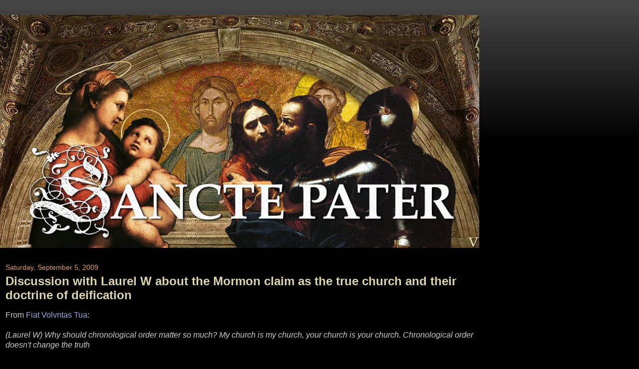

--- FILE ---
content_type: text/html; charset=UTF-8
request_url: http://www.sanctepater.com/2009/09/discussion-with-laurel-w-about-mormon.html?m=1
body_size: 16939
content:
<!DOCTYPE html>
<html class='v2' dir='ltr' lang='en-US'>
<head>
<link href='https://www.blogger.com/static/v1/widgets/3772415480-widget_css_mobile_2_bundle.css' rel='stylesheet' type='text/css'/>
<meta content='width=device-width,initial-scale=1.0,minimum-scale=1.0,maximum-scale=1.0' name='viewport'/>
<meta content='text/html; charset=UTF-8' http-equiv='Content-Type'/>
<meta content='blogger' name='generator'/>
<link href='http://www.sanctepater.com/favicon.ico' rel='icon' type='image/x-icon'/>
<link href='http://www.sanctepater.com/2009/09/discussion-with-laurel-w-about-mormon.html' rel='canonical'/>
<link rel="alternate" type="application/atom+xml" title="SANCTE PATER - Atom" href="http://www.sanctepater.com/feeds/posts/default" />
<link rel="alternate" type="application/rss+xml" title="SANCTE PATER - RSS" href="http://www.sanctepater.com/feeds/posts/default?alt=rss" />
<link rel="service.post" type="application/atom+xml" title="SANCTE PATER - Atom" href="https://www.blogger.com/feeds/3147998851717628040/posts/default" />

<link rel="alternate" type="application/atom+xml" title="SANCTE PATER - Atom" href="http://www.sanctepater.com/feeds/1075626375782999332/comments/default" />
<!--Can't find substitution for tag [blog.ieCssRetrofitLinks]-->
<meta content='http://www.sanctepater.com/2009/09/discussion-with-laurel-w-about-mormon.html' property='og:url'/>
<meta content='Discussion with Laurel W about the Mormon claim as the true church and their doctrine of deification' property='og:title'/>
<meta content='From Fiat Volvntas Tua : (Laurel W) Why should chronological order matter so much? My church is my church, your church is your church. Chron...' property='og:description'/>
<title>SANCTE PATER: Discussion with Laurel W about the Mormon claim as the true church and their doctrine of deification</title>
<style id='page-skin-1' type='text/css'><!--
/*
-----------------------------------------------
Blogger Template Style
Name:     Awesome Inc.
Designer: Tina Chen
URL:      tinachen.org
----------------------------------------------- */
/* Content
----------------------------------------------- */
body {
font: normal normal 13px Arial, Tahoma, Helvetica, FreeSans, sans-serif;
color: #cccccc;
background: #000000 none no-repeat scroll center center;
}
html body .content-outer {
min-width: 0;
max-width: 100%;
width: 100%;
}
a:link {
text-decoration: none;
color: #99aadd;
}
a:visited {
text-decoration: none;
color: #9bb494;
}
a:hover {
text-decoration: underline;
color: #dcd5ad;
}
.body-fauxcolumn-outer .cap-top {
position: absolute;
z-index: 1;
height: 276px;
width: 100%;
background: transparent url(https://resources.blogblog.com/blogblog/data/1kt/awesomeinc/body_gradient_dark.png) repeat-x scroll top left;
_background-image: none;
}
/* Columns
----------------------------------------------- */
.content-inner {
padding: 0;
}
.header-inner .section {
margin: 0 16px;
}
.tabs-inner .section {
margin: 0 16px;
}
.main-inner {
padding-top: 30px;
}
.main-inner .column-center-inner,
.main-inner .column-left-inner,
.main-inner .column-right-inner {
padding: 0 5px;
}
*+html body .main-inner .column-center-inner {
margin-top: -30px;
}
#layout .main-inner .column-center-inner {
margin-top: 0;
}
/* Header
----------------------------------------------- */
.header-outer {
margin: 0 0 0 0;
background: transparent none repeat scroll 0 0;
}
.Header h1 {
font: normal bold 40px Arial, Tahoma, Helvetica, FreeSans, sans-serif;
color: #cccccc;
text-shadow: 0 0 -1px #000000;
}
.Header h1 a {
color: #cccccc;
}
.Header .description {
font: normal normal 14px Arial, Tahoma, Helvetica, FreeSans, sans-serif;
color: #777777;
}
.header-inner .Header .titlewrapper,
.header-inner .Header .descriptionwrapper {
padding-left: 0;
padding-right: 0;
margin-bottom: 0;
}
.header-inner .Header .titlewrapper {
padding-top: 22px;
}
/* Tabs
----------------------------------------------- */
.tabs-outer {
overflow: hidden;
position: relative;
background: #000000 none repeat scroll 0 0;
}
#layout .tabs-outer {
overflow: visible;
}
.tabs-cap-top, .tabs-cap-bottom {
position: absolute;
width: 100%;
border-top: 1px solid #000000;
}
.tabs-cap-bottom {
bottom: 0;
}
.tabs-inner .widget li a {
display: inline-block;
margin: 0;
padding: .6em 1.5em;
font: normal bold 14px Arial, Tahoma, Helvetica, FreeSans, sans-serif;
color: #e89f5e;
border-top: 1px solid #000000;
border-bottom: 1px solid #000000;
border-left: 1px solid #000000;
height: 16px;
line-height: 16px;
}
.tabs-inner .widget li:last-child a {
border-right: 1px solid #000000;
}
.tabs-inner .widget li.selected a, .tabs-inner .widget li a:hover {
background: #7d674a none repeat-x scroll 0 -100px;
color: #ffffff;
}
/* Headings
----------------------------------------------- */
h2 {
font: normal bold 14px Arial, Tahoma, Helvetica, FreeSans, sans-serif;
color: #e89f5e;
}
/* Widgets
----------------------------------------------- */
.main-inner .section {
margin: 0 27px;
padding: 0;
}
.main-inner .column-left-outer,
.main-inner .column-right-outer {
margin-top: 0;
}
#layout .main-inner .column-left-outer,
#layout .main-inner .column-right-outer {
margin-top: 0;
}
.main-inner .column-left-inner,
.main-inner .column-right-inner {
background: transparent none repeat 0 0;
-moz-box-shadow: 0 0 0 rgba(0, 0, 0, .2);
-webkit-box-shadow: 0 0 0 rgba(0, 0, 0, .2);
-goog-ms-box-shadow: 0 0 0 rgba(0, 0, 0, .2);
box-shadow: 0 0 0 rgba(0, 0, 0, .2);
-moz-border-radius: 0;
-webkit-border-radius: 0;
-goog-ms-border-radius: 0;
border-radius: 0;
}
#layout .main-inner .column-left-inner,
#layout .main-inner .column-right-inner {
margin-top: 0;
}
.sidebar .widget {
font: normal normal 14px Arial, Tahoma, Helvetica, FreeSans, sans-serif;
color: #999999;
}
.sidebar .widget a:link {
color: #99aadd;
}
.sidebar .widget a:visited {
color: #9bb494;
}
.sidebar .widget a:hover {
color: #dcd5ad;
}
.sidebar .widget h2 {
text-shadow: 0 0 -1px #000000;
}
.main-inner .widget {
background-color: #000000;
border: 1px solid #000000;
padding: 0 15px 15px;
margin: 20px -16px;
-moz-box-shadow: 0 0 0 rgba(0, 0, 0, .2);
-webkit-box-shadow: 0 0 0 rgba(0, 0, 0, .2);
-goog-ms-box-shadow: 0 0 0 rgba(0, 0, 0, .2);
box-shadow: 0 0 0 rgba(0, 0, 0, .2);
-moz-border-radius: 0;
-webkit-border-radius: 0;
-goog-ms-border-radius: 0;
border-radius: 0;
}
.main-inner .widget h2 {
margin: 0 -15px;
padding: .6em 15px .5em;
border-bottom: 1px solid #000000;
}
.footer-inner .widget h2 {
padding: 0 0 .4em;
border-bottom: 1px solid #000000;
}
.main-inner .widget h2 + div, .footer-inner .widget h2 + div {
border-top: 1px solid #000000;
padding-top: 8px;
}
.main-inner .widget .widget-content {
margin: 0 -15px;
padding: 7px 15px 0;
}
.main-inner .widget ul, .main-inner .widget #ArchiveList ul.flat {
margin: -8px -15px 0;
padding: 0;
list-style: none;
}
.main-inner .widget #ArchiveList {
margin: -8px 0 0;
}
.main-inner .widget ul li, .main-inner .widget #ArchiveList ul.flat li {
padding: .5em 15px;
text-indent: 0;
color: #666666;
border-top: 1px solid #000000;
border-bottom: 1px solid #000000;
}
.main-inner .widget #ArchiveList ul li {
padding-top: .25em;
padding-bottom: .25em;
}
.main-inner .widget ul li:first-child, .main-inner .widget #ArchiveList ul.flat li:first-child {
border-top: none;
}
.main-inner .widget ul li:last-child, .main-inner .widget #ArchiveList ul.flat li:last-child {
border-bottom: none;
}
.post-body {
position: relative;
}
.main-inner .widget .post-body ul {
padding: 0 2.5em;
margin: .5em 0;
list-style: disc;
}
.main-inner .widget .post-body ul li {
padding: 0.25em 0;
margin-bottom: .25em;
color: #cccccc;
border: none;
}
.footer-inner .widget ul {
padding: 0;
list-style: none;
}
.widget .zippy {
color: #666666;
}
/* Posts
----------------------------------------------- */
body .main-inner .Blog {
padding: 0;
margin-bottom: 1em;
background-color: transparent;
border: none;
-moz-box-shadow: 0 0 0 rgba(0, 0, 0, 0);
-webkit-box-shadow: 0 0 0 rgba(0, 0, 0, 0);
-goog-ms-box-shadow: 0 0 0 rgba(0, 0, 0, 0);
box-shadow: 0 0 0 rgba(0, 0, 0, 0);
}
.main-inner .section:last-child .Blog:last-child {
padding: 0;
margin-bottom: 1em;
}
.main-inner .widget h2.date-header {
margin: 0 -15px 1px;
padding: 0 0 0 0;
font: normal normal 14px Arial, Tahoma, Helvetica, FreeSans, sans-serif;
color: #e89f5e;
background: transparent none no-repeat scroll top left;
border-top: 0 solid #222222;
border-bottom: 1px solid #000000;
-moz-border-radius-topleft: 0;
-moz-border-radius-topright: 0;
-webkit-border-top-left-radius: 0;
-webkit-border-top-right-radius: 0;
border-top-left-radius: 0;
border-top-right-radius: 0;
position: static;
bottom: 100%;
right: 15px;
text-shadow: 0 0 -1px #000000;
}
.main-inner .widget h2.date-header span {
font: normal normal 14px Arial, Tahoma, Helvetica, FreeSans, sans-serif;
display: block;
padding: .5em 15px;
border-left: 0 solid #222222;
border-right: 0 solid #222222;
}
.date-outer {
position: relative;
margin: 30px 0 20px;
padding: 0 15px;
background-color: #000000;
border: 1px solid #000000;
-moz-box-shadow: 0 0 0 rgba(0, 0, 0, .2);
-webkit-box-shadow: 0 0 0 rgba(0, 0, 0, .2);
-goog-ms-box-shadow: 0 0 0 rgba(0, 0, 0, .2);
box-shadow: 0 0 0 rgba(0, 0, 0, .2);
-moz-border-radius: 0;
-webkit-border-radius: 0;
-goog-ms-border-radius: 0;
border-radius: 0;
}
.date-outer:first-child {
margin-top: 0;
}
.date-outer:last-child {
margin-bottom: 20px;
-moz-border-radius-bottomleft: 0;
-moz-border-radius-bottomright: 0;
-webkit-border-bottom-left-radius: 0;
-webkit-border-bottom-right-radius: 0;
-goog-ms-border-bottom-left-radius: 0;
-goog-ms-border-bottom-right-radius: 0;
border-bottom-left-radius: 0;
border-bottom-right-radius: 0;
}
.date-posts {
margin: 0 -15px;
padding: 0 15px;
clear: both;
}
.post-outer, .inline-ad {
border-top: 1px solid #000000;
margin: 0 -15px;
padding: 15px 15px;
}
.post-outer {
padding-bottom: 10px;
}
.post-outer:first-child {
padding-top: 0;
border-top: none;
}
.post-outer:last-child, .inline-ad:last-child {
border-bottom: none;
}
.post-body {
position: relative;
}
.post-body img {
padding: 8px;
background: #000000;
border: 1px solid #303030;
-moz-box-shadow: 0 0 0 rgba(0, 0, 0, .2);
-webkit-box-shadow: 0 0 0 rgba(0, 0, 0, .2);
box-shadow: 0 0 0 rgba(0, 0, 0, .2);
-moz-border-radius: 0;
-webkit-border-radius: 0;
border-radius: 0;
}
h3.post-title, h4 {
font: normal bold 22px Arial, Tahoma, Helvetica, FreeSans, sans-serif;
color: #dcd5ad;
}
h3.post-title a {
font: normal bold 22px Arial, Tahoma, Helvetica, FreeSans, sans-serif;
color: #dcd5ad;
}
h3.post-title a:hover {
color: #dcd5ad;
text-decoration: underline;
}
.post-header {
margin: 0 0 1em;
}
.post-body {
line-height: 1.4;
}
.post-outer h2 {
color: #cccccc;
}
.post-footer {
margin: 1.5em 0 0;
}
#blog-pager {
padding: 15px;
font-size: 120%;
background-color: #000000;
border: 1px solid #000000;
-moz-box-shadow: 0 0 0 rgba(0, 0, 0, .2);
-webkit-box-shadow: 0 0 0 rgba(0, 0, 0, .2);
-goog-ms-box-shadow: 0 0 0 rgba(0, 0, 0, .2);
box-shadow: 0 0 0 rgba(0, 0, 0, .2);
-moz-border-radius: 0;
-webkit-border-radius: 0;
-goog-ms-border-radius: 0;
border-radius: 0;
-moz-border-radius-topleft: 0;
-moz-border-radius-topright: 0;
-webkit-border-top-left-radius: 0;
-webkit-border-top-right-radius: 0;
-goog-ms-border-top-left-radius: 0;
-goog-ms-border-top-right-radius: 0;
border-top-left-radius: 0;
border-top-right-radius-topright: 0;
margin-top: 1em;
}
.blog-feeds, .post-feeds {
margin: 1em 0;
text-align: center;
color: #cccccc;
}
.blog-feeds a, .post-feeds a {
color: #99aadd;
}
.blog-feeds a:visited, .post-feeds a:visited {
color: #9bb494;
}
.blog-feeds a:hover, .post-feeds a:hover {
color: #dcd5ad;
}
.post-outer .comments {
margin-top: 2em;
}
/* Comments
----------------------------------------------- */
.comments .comments-content .icon.blog-author {
background-repeat: no-repeat;
background-image: url([data-uri]);
}
.comments .comments-content .loadmore a {
border-top: 1px solid #000000;
border-bottom: 1px solid #000000;
}
.comments .continue {
border-top: 2px solid #000000;
}
/* Footer
----------------------------------------------- */
.footer-outer {
margin: -0 0 -1px;
padding: 0 0 0;
color: #cccccc;
overflow: hidden;
}
.footer-fauxborder-left {
border-top: 1px solid #000000;
background: #141414 none repeat scroll 0 0;
-moz-box-shadow: 0 0 0 rgba(0, 0, 0, .2);
-webkit-box-shadow: 0 0 0 rgba(0, 0, 0, .2);
-goog-ms-box-shadow: 0 0 0 rgba(0, 0, 0, .2);
box-shadow: 0 0 0 rgba(0, 0, 0, .2);
margin: 0 -0;
}
/* Mobile
----------------------------------------------- */
body.mobile {
background-size: auto;
}
.mobile .body-fauxcolumn-outer {
background: transparent none repeat scroll top left;
}
*+html body.mobile .main-inner .column-center-inner {
margin-top: 0;
}
.mobile .main-inner .widget {
padding: 0 0 15px;
}
.mobile .main-inner .widget h2 + div,
.mobile .footer-inner .widget h2 + div {
border-top: none;
padding-top: 0;
}
.mobile .footer-inner .widget h2 {
padding: 0.5em 0;
border-bottom: none;
}
.mobile .main-inner .widget .widget-content {
margin: 0;
padding: 7px 0 0;
}
.mobile .main-inner .widget ul,
.mobile .main-inner .widget #ArchiveList ul.flat {
margin: 0 -15px 0;
}
.mobile .main-inner .widget h2.date-header {
right: 0;
}
.mobile .date-header span {
padding: 0.4em 0;
}
.mobile .date-outer:first-child {
margin-bottom: 0;
border: 1px solid #000000;
-moz-border-radius-topleft: 0;
-moz-border-radius-topright: 0;
-webkit-border-top-left-radius: 0;
-webkit-border-top-right-radius: 0;
-goog-ms-border-top-left-radius: 0;
-goog-ms-border-top-right-radius: 0;
border-top-left-radius: 0;
border-top-right-radius: 0;
}
.mobile .date-outer {
border-color: #000000;
border-width: 0 1px 1px;
}
.mobile .date-outer:last-child {
margin-bottom: 0;
}
.mobile .main-inner {
padding: 0;
}
.mobile .header-inner .section {
margin: 0;
}
.mobile .post-outer, .mobile .inline-ad {
padding: 5px 0;
}
.mobile .tabs-inner .section {
margin: 0 10px;
}
.mobile .main-inner .widget h2 {
margin: 0;
padding: 0;
}
.mobile .main-inner .widget h2.date-header span {
padding: 0;
}
.mobile .main-inner .widget .widget-content {
margin: 0;
padding: 7px 0 0;
}
.mobile #blog-pager {
border: 1px solid transparent;
background: #141414 none repeat scroll 0 0;
}
.mobile .main-inner .column-left-inner,
.mobile .main-inner .column-right-inner {
background: transparent none repeat 0 0;
-moz-box-shadow: none;
-webkit-box-shadow: none;
-goog-ms-box-shadow: none;
box-shadow: none;
}
.mobile .date-posts {
margin: 0;
padding: 0;
}
.mobile .footer-fauxborder-left {
margin: 0;
border-top: inherit;
}
.mobile .main-inner .section:last-child .Blog:last-child {
margin-bottom: 0;
}
.mobile-index-contents {
color: #cccccc;
}
.mobile .mobile-link-button {
background: #99aadd none repeat scroll 0 0;
}
.mobile-link-button a:link, .mobile-link-button a:visited {
color: #ffffff;
}
.mobile .tabs-inner .PageList .widget-content {
background: transparent;
border-top: 1px solid;
border-color: #000000;
color: #e89f5e;
}
.mobile .tabs-inner .PageList .widget-content .pagelist-arrow {
border-left: 1px solid #000000;
}

--></style>
<style id='template-skin-1' type='text/css'><!--
body {
min-width: 960px;
}
.content-outer, .content-fauxcolumn-outer, .region-inner {
min-width: 960px;
max-width: 960px;
_width: 960px;
}
.main-inner .columns {
padding-left: 0;
padding-right: 0;
}
.main-inner .fauxcolumn-center-outer {
left: 0;
right: 0;
/* IE6 does not respect left and right together */
_width: expression(this.parentNode.offsetWidth -
parseInt("0") -
parseInt("0") + 'px');
}
.main-inner .fauxcolumn-left-outer {
width: 0;
}
.main-inner .fauxcolumn-right-outer {
width: 0;
}
.main-inner .column-left-outer {
width: 0;
right: 100%;
margin-left: -0;
}
.main-inner .column-right-outer {
width: 0;
margin-right: -0;
}
#layout {
min-width: 0;
}
#layout .content-outer {
min-width: 0;
width: 800px;
}
#layout .region-inner {
min-width: 0;
width: auto;
}
body#layout div.add_widget {
padding: 8px;
}
body#layout div.add_widget a {
margin-left: 32px;
}
--></style>
<link href='https://www.blogger.com/dyn-css/authorization.css?targetBlogID=3147998851717628040&amp;zx=cc75ac1e-2635-4b2f-8687-1a67adf5a41b' media='none' onload='if(media!=&#39;all&#39;)media=&#39;all&#39;' rel='stylesheet'/><noscript><link href='https://www.blogger.com/dyn-css/authorization.css?targetBlogID=3147998851717628040&amp;zx=cc75ac1e-2635-4b2f-8687-1a67adf5a41b' rel='stylesheet'/></noscript>
<meta name='google-adsense-platform-account' content='ca-host-pub-1556223355139109'/>
<meta name='google-adsense-platform-domain' content='blogspot.com'/>

</head>
<body class='loading mobile variant-dark'>
<div class='navbar section' id='navbar' name='Navbar'><div class='widget Navbar' data-version='1' id='Navbar1'><script type="text/javascript">
    function setAttributeOnload(object, attribute, val) {
      if(window.addEventListener) {
        window.addEventListener('load',
          function(){ object[attribute] = val; }, false);
      } else {
        window.attachEvent('onload', function(){ object[attribute] = val; });
      }
    }
  </script>
<script type="text/javascript">
(function() {
var script = document.createElement('script');
script.type = 'text/javascript';
script.src = '//pagead2.googlesyndication.com/pagead/js/google_top_exp.js';
var head = document.getElementsByTagName('head')[0];
if (head) {
head.appendChild(script);
}})();
</script>
</div></div>
<div class='body-fauxcolumns'>
<div class='fauxcolumn-outer body-fauxcolumn-outer'>
<div class='cap-top'>
<div class='cap-left'></div>
<div class='cap-right'></div>
</div>
<div class='fauxborder-left'>
<div class='fauxborder-right'></div>
<div class='fauxcolumn-inner'>
</div>
</div>
<div class='cap-bottom'>
<div class='cap-left'></div>
<div class='cap-right'></div>
</div>
</div>
</div>
<div class='content'>
<div class='content-fauxcolumns'>
<div class='fauxcolumn-outer content-fauxcolumn-outer'>
<div class='cap-top'>
<div class='cap-left'></div>
<div class='cap-right'></div>
</div>
<div class='fauxborder-left'>
<div class='fauxborder-right'></div>
<div class='fauxcolumn-inner'>
</div>
</div>
<div class='cap-bottom'>
<div class='cap-left'></div>
<div class='cap-right'></div>
</div>
</div>
</div>
<div class='content-outer'>
<div class='content-cap-top cap-top'>
<div class='cap-left'></div>
<div class='cap-right'></div>
</div>
<div class='fauxborder-left content-fauxborder-left'>
<div class='fauxborder-right content-fauxborder-right'></div>
<div class='content-inner'>
<header>
<div class='header-outer'>
<div class='header-cap-top cap-top'>
<div class='cap-left'></div>
<div class='cap-right'></div>
</div>
<div class='fauxborder-left header-fauxborder-left'>
<div class='fauxborder-right header-fauxborder-right'></div>
<div class='region-inner header-inner'>
<div class='header section' id='header' name='Header'><div class='widget Header' data-version='1' id='Header1'>
<div id='header-inner'>
<a href='http://www.sanctepater.com/?m=1' style='display: block'>
<img alt='SANCTE PATER' height='auto; ' id='Header1_headerimg' src='https://blogger.googleusercontent.com/img/b/R29vZ2xl/AVvXsEiTatYot7gEXH4ayyOpvgikQz9neP-XqeN1XGWUORukL637u7ctfXW-DGWe1KcmndXWTy4zhibhjl2Q0Yh_RA9gvrfhjUJiIOrChpM7Ql9St26vrdx_1DK4CXpJUQG6GZ-05DUSZQdBkZc/s1600-r/sanctepaterheader.jpg' style='display: block' width='100%; '/>
</a>
</div>
</div></div>
</div>
</div>
<div class='header-cap-bottom cap-bottom'>
<div class='cap-left'></div>
<div class='cap-right'></div>
</div>
</div>
</header>
<div class='tabs-outer'>
<div class='tabs-cap-top cap-top'>
<div class='cap-left'></div>
<div class='cap-right'></div>
</div>
<div class='fauxborder-left tabs-fauxborder-left'>
<div class='fauxborder-right tabs-fauxborder-right'></div>
<div class='region-inner tabs-inner'>
<div class='tabs no-items section' id='crosscol' name='Cross-Column'></div>
<div class='tabs no-items section' id='crosscol-overflow' name='Cross-Column 2'></div>
</div>
</div>
<div class='tabs-cap-bottom cap-bottom'>
<div class='cap-left'></div>
<div class='cap-right'></div>
</div>
</div>
<div class='main-outer'>
<div class='main-cap-top cap-top'>
<div class='cap-left'></div>
<div class='cap-right'></div>
</div>
<div class='fauxborder-left main-fauxborder-left'>
<div class='fauxborder-right main-fauxborder-right'></div>
<div class='region-inner main-inner'>
<div class='columns fauxcolumns'>
<div class='fauxcolumn-outer fauxcolumn-center-outer'>
<div class='cap-top'>
<div class='cap-left'></div>
<div class='cap-right'></div>
</div>
<div class='fauxborder-left'>
<div class='fauxborder-right'></div>
<div class='fauxcolumn-inner'>
</div>
</div>
<div class='cap-bottom'>
<div class='cap-left'></div>
<div class='cap-right'></div>
</div>
</div>
<div class='fauxcolumn-outer fauxcolumn-left-outer'>
<div class='cap-top'>
<div class='cap-left'></div>
<div class='cap-right'></div>
</div>
<div class='fauxborder-left'>
<div class='fauxborder-right'></div>
<div class='fauxcolumn-inner'>
</div>
</div>
<div class='cap-bottom'>
<div class='cap-left'></div>
<div class='cap-right'></div>
</div>
</div>
<div class='fauxcolumn-outer fauxcolumn-right-outer'>
<div class='cap-top'>
<div class='cap-left'></div>
<div class='cap-right'></div>
</div>
<div class='fauxborder-left'>
<div class='fauxborder-right'></div>
<div class='fauxcolumn-inner'>
</div>
</div>
<div class='cap-bottom'>
<div class='cap-left'></div>
<div class='cap-right'></div>
</div>
</div>
<!-- corrects IE6 width calculation -->
<div class='columns-inner'>
<div class='column-center-outer'>
<div class='column-center-inner'>
<div class='main section' id='main' name='Main'><div class='widget Blog' data-version='1' id='Blog1'>
<div class='blog-posts hfeed'>
<div class='date-outer'>
<h2 class='date-header'><span>Saturday, September 5, 2009</span></h2>
<div class='date-posts'>
<div class='post-outer'>
<div class='post hentry uncustomized-post-template' itemscope='itemscope' itemtype='http://schema.org/BlogPosting'>
<meta content='3147998851717628040' itemprop='blogId'/>
<meta content='1075626375782999332' itemprop='postId'/>
<a name='1075626375782999332'></a>
<h3 class='post-title entry-title' itemprop='name'>
Discussion with Laurel W about the Mormon claim as the true church and their doctrine of deification
</h3>
<div class='post-header'>
<div class='post-header-line-1'></div>
</div>
<div class='post-body entry-content' id='post-body-1075626375782999332' itemprop='articleBody'>
From <a href="http://fiatvolvntastua.blogspot.com/2009/08/discussion-with-laurel-w-about-mormon_27.html">Fiat Volvntas Tua</a>:<br /><br /><em>(Laurel W) Why should chronological order matter so much? My church is my church, your church is your church. Chronological order doesn't change the truth<br /><br />Our teaching regarding the apostasy is that there were pockets who still had the basic truth and ideas left. So yes, it fell away after the last apostle died. But it was made official with the Council of Nicaea.</em><br /><br />(Cristoiglesia) The reason that chronological order matters is because of your claim that the Church fell into apostasy immediately after the death of the last disciple. If there is any veracity of your claim there should be some proof, otherwise it is just idle gossip.<br /><br />There is only one Church founded by Jesus and the disciples and Jesus promised that this Church called the Catholic Church would endure for all times free from apostasy. So according to Jesus, your &#8220;church&#8221; must be a false Church as it is certainly not the original Church founded by Jesus. Making an unsubstantiated claim does not make a truth either but if you make a claim of a specific time in history then chronological order does matter and needs to be substantiated.<br /><br />Who exactly were these &#8220;pockets&#8221; who still had the basic truths and what do you allege were the basic truths and ideas that were lost? How and why were they lost? What was &#8220;made official&#8221; at the ecumenical Council of Nicaea and who are the officials?<br /><br /><em>(Laurel W) One leader who remained a leader, yes. Now, there are a few who apostatized. Those of course were not the actual presidents of the church, like Alexander was. That man was absolutely evil.</em><br /><br />(Cristoiglesia) We do not have &#8220;presidents&#8221; in the Catholic Church. Such terms for leadership are secular and worldly and not of the leadership established by Jesus. I agree that this man was probably evil, at least the Church teaches that he was but in what way is this the cause of or evidence that supports your claim of apostasy of the Church. You do realize also that he was Pope many centuries after you claim the Church fell into apostasy. Who are the few that apostatized? Do you have any in the first century when you say this occurred?<br /><br /><em>(Laurel W) Now, regarding Joseph Smith, you have a tendency to place him in the position of Christ for us. Nothing could be further from the truth. Our veracity is on Christ, but Joseph Smith was his prophet, like Moses and Abraham. And just as Moses and Abraham pointed forward to Christ, but led the church in their day, Joseph Smith pointed back to Christ, but led the church in his day. God intended prophets for the earth when his son was not on it. God did not give Adam the instructions for the ark, but intended that for Noah and his day. The same holds true. God has prophets today who are meant to lead for today. Many of the problems we face now are not the problems faced by the people Christ taught. He has called prophets to lead the church in this day. You really like to twist words, don't you. Of course Jesus is not evil.</em> <br /><br />(Cristoiglesia) It was you that suggested that Jesus was incompetent in establishing His Church and instead of His Church enduring for all times, remaining free from apostasy and continuing as the &#8220;pillar and foundation of the truth&#8221; you claim that Jesus failed in all of these promises and that Joseph Smith corrected all of the errors of Jesus and restored what was lost as a result of Jesus&#8217; incompetence or lies. Is that not the position of you and the Mormon sect? That is my understanding from your statements and the statements of your Church in regards to the supposed apostasy.<br /><br />Isn&#8217;t this the logical conclusion as to yours and Mormon claims and not the twisting of words? If Jesus really did mislead the first century Church as you claim and give them false promises why would this not be evil? Why would this be a false conclusion to your claims?<br /><br /><em>(Laurel W) And as far as sinners, I'm not talking about sinners in the church. Everyone is a sinner. But the exceedingly gross sins which Alexander had were sheer evil. If he had even been a bishop, that would have been understandable to some degree. But he was the actual head of the Catholic church--the one you have replaced prophets with.</em><br /><br />(Cristoiglesia) We have not replaced prophets with anyone. We do not see or teach that the Pope is a prophet. Anyone can have the gift of prophecy whether lay or clergy and many have throughout the 2000 year history of the Church.<br /><br /><em>(Laurel W) Our church can claim to be Christ's church. We have scripture, both ancient and modern. God has not ceased to speak to man.</em><br /><br />(Cristoiglesia) You can claim anything but you must have some proof either Scriptural, Patristic or historical. You have none. Jesus founded only one Church and it is the Church which has endured for 2000 years the Catholic Church.<br /><br /><br /><em>(Laurel W) Regarding gods and being the children of God, there are many, many scriptures: Deut 14: 1, Psalms 82: 6, John 10: 34, Acts 17: 29, Rom. 8: 16 . . . there are others if you'd like.</em><br /><br />(Cristoiglesia) Yes, and they refer to the familial relationship that we have with God but in no way suggest that we can become Gods ourselves. We are created creatures as are the angels. God is uncreated. We cannot become God&#8217;s regardless of what Satan told Eve in the Garden and Joseph Smith tells the Mormons.<br /><br /><em>(Laurel W) Once more, you are twisting words. I guess I shouldn't get surprised with that by now. No, we will never become God. We will become gods (lowercase g), not by disobeying him, but by following him. However, we needed to exist in person for that to happen. That could not have happened if Adam and Eve stayed in the garden. Also, we do need the experiences of learning the good from the evil. That of course comes most often through experience.</em><br /><br />(Cristoiglesia) How am I twisting words? I understand that you teach that one does not become &#8220;the&#8221; God that you call Father but that one progresses to become a God exactly like our Father and populate our own world where we are worshipped like our Father was worshipped. Is that about right? How did sin make it possible for man to exist in your doctrine?<br /><br /><em>(Laurel W) Again regarding Sidney: the "evidence" that you are suggesting is completely fabricated. I actually have gotten this evidence from multiple sources: church history, and even secular things. Look it up. Even on the internet, the story is clear. Your sources are made up. They did not know each other since 1820. If they had, Sidney would have absolutely not conspired to set up a 14 year old farmboy as a religious leader. He would have led himself. So this "evidence" is not only false, it makes no sense whatsoever.</em><br /><br />(Cristoiglesia) Actually I did look it up and there is more than one source that supports an earlier acquaintance between the two than 1830. There is only one source, a Mormon leader that refutes the other testimony.<br /><br /><em>(Laurel W) There is scriptural evidence suggesting the apostasy. My favorite one in in 2 Thes 2: 3. He is talking about the everlasting church. But there will be a falling away first. That prophecy is in the New Testament. There are many others, much of which talks about the breakup of the church.</em><br /><br />(Cristoiglesia) Here is the verse that you say supports your view:<br /><br />2Th 2:3 Let no man deceive you by any means: for unless there come a revolt first, and the man of sin be revealed, the son of perdition<br /><br />This is speaking of the coming of the antichrist. St. Paul was speaking to believers trying to assure them to continue in their faith and their mission to preach the Gospel and that those who claimed that the coming of the antichrist was imminent were false teachers. It was not in any way a prophesy of an eminent apostasy but instead it was the opposite teaching being an assurance of the truth taught by the Church and that apostasy was not imminent. This verse actually speaks against Mormon claims to the contrary. This verse speaks of unity and not division.<br /><br /><em>(Laurel W) There is evidence. Read Joseph Smith's account of the first vision, as well as the many other accounts given. There is evidence by many prophets, not just him. You can call us anything you want, but that does not take away the veracity or the fact that we are in very deed Christian in the truest sense of the word.</em><br /><br />(Cristoiglesia) The visions of a false prophet mean nothing to Christians. Christians believe in the Trinitarian God and that we serve God instead of becoming Gods. We are monotheistic instead of henotheistic.<br /><br /><em>(Laurel W) The New Testament was not written by the Catholic church. By Christians, yes. By Catholics, no. You have a tendency to mix those two up, when in reality they are very different. Catholicism is simply a sect of Christianity, as is Mormonism. Now, the monks of the Catholic church did copy and pass down the scriptures. But you cannot claim authorship of the New Testament.</em><br /><br />(Cristoiglesia) Well yes, it was written by the Church as all the Church in the first century were Catholic Christians. It is written about the Catholic Church in formation, faith and practice. Since there were no other Christians how can you say that we did not write the New Testament Scriptures? It seems as you are the one mixed up unless you can find some other Christ followers outside of the Church in the first few decades of the Church. For us to be different thee has to be something that we are different than but reality is that we were the only ones. Unless someone else wrote them unknown in history it is reasonable to claim that we are the one wince all Scriptural, Patristic and historical evidence points to the fact that we are the only Christians at this time.<br /><br /><em>(Laurel W) We have every claim as Christian, and as the true church. We are no man-made pretenders. Our claims are to angels and to the appearance of Christ himself. Joseph Smith has never taught any of our doctrine except through revelation. He was a very humble man and a follower of Christ, as shown by him recording the revelations which chastened him specifically, and that he had seen him and been led by him.</em><br /><br />(Cristoiglesia) Your Church is founded by Joseph Smith. That makes your sect a man made church. There is not Scriptural, Patristic or historical evidence that proves your sect to be the true Church. Instead all the preceding evidence points to the Catholic Church as the true Church. You tacitly acknowledge this but claim that the true Church founded by Jesus fell away contradicting His promises to humanity.<br /><br />Let us be sensible, if I claimed to have been visited by angels, the disciples and Jesus would you believe me just on my testimony? If I claimed to be a prophet would you automatically believe my prophesies? Nowhere in his teaching is Joseph Smith a follower of Christ but by founding a counterfeit to Christ&#8217;s Church he makes himself a enemy to Christ.<br /><br /><em>(Laurel W) Lets say this. When we die, if you realize Moroni existed and find that he indeed was an angel and that he was sent down to earth to Joseph Smith, you will recognize the error of your ways, and will join my church. If I die and find no such person existed, I will do the same only vice versa. Can you agree to that? Of course, since Moroni did exist and was an angel, there is no contest there.</em><br /><br />(Cristoiglesia) Your claims are theologically impossible. I will be judged as all persons by my faith. There will be no second chance for you or I. You deny what Christ created for a man made counterfeit which is the epitome of the false teaching warned against in Scriptures. It has all the marks of being from a satanic source as it parallels the first temptation of Eve yet you believe in the false teaching and reject Christ&#8217;s only Church. So no agreement is possible as God is a God of Justice and we are judged according to our faith and if that faith is not true then our eternity is in great doubt except for God&#8217;s mercy. Are you willing to wager your eternity on the prophecies of one man who by his teaching denies the very veracity of Christ? That is the question that you need to continually ask yourself and not on some after death revelation or realization that what you have been taught is false. Believe Christ in what He taught about His Church and not in what Joseph Smith taught out of pridefulness and a quest for power and wealth.<br /><br /><em>(Laurel W) The same goes with being exalted. I do not think that our only purpose is to worship, unless by worship you include progress, create and work with the Savior.</em><br /><br />(Cristoiglesia) I know you do not believe that we are to worship and serve God only. You have made this clear that you believe that we are to be exalted and become Gods ourselves. I realize that we do not replace God in your view but that we become another God and our sons become another God and so on through countless progressions. I understand. I just do not find any support for such a teaching in Scriptures, Patristic teaching or history. In fact such teaching is opposed to the evidence from these sources.<br /><br /><em>(Laurel W) Satan wanted to actually replace God, there lies the difference.</em><br /><br />(Cristoiglesia) Here is what the Scriptures say:<br /><br />Gen 3:1 Now the serpent was more subtle tha any of the beasts of the earth which the Lord God had made. And he said to the woman: Why hath God commanded you, that you should not eat of every tree of paradise?<br /><br />Gen 3:2  And the woman answered him, saying: Of the fruit of the trees that are in paradise we do eat:<br /><br />Gen 3:3 But of the fruit of the tree which is in the midst of paradise, God hath commanded us that we should not eat; and that we should not touch it, lest perhaps we die.<br /><br />Gen 3:4  And the serpent said to the woman: No, you shall not die the death.<br /><br />Gen 3:5 For God doth know that in what day soever you shall eat thereof, your eyes shall be opened: and you shall be as Gods, knowing good and evil.<br /><br />Genesis 3:5 clearly says that what Satan promised was that we would have the same knowledge as God making man and specifically Eve God&#8217;s equal.<br /><br />Satan never tempted Eve by saying that she would be God&#8217;s replacement.<br /><br /><em>(Laurel W) By being exalted through the Savior, we do not replace him, but add to his glory. An example which I can use since I believe in a very real sense that God is our Father, but having a bunch of grandchildren only adds to the glory of a person. It does not take away from it. Now, if someone wanted to actually take over and replace the father, that is a completely different story (evil, not to mention impossible). That is what Satan wanted. That is a huge difference from what we believe and teach that we can become. What we do will add to the glory of the Father, not take it. To be honest, I believe that is the form of worship he would prefer. I know at least with me, I wouldn't want my children (if I had them) to hang around my home praising me their entire lives. I would want them to make something of themselves, and to have families of their own.<br /><br />Again, God bless.</em><br /><br />(Cristoiglesia) Of course you defense is adding worldly attributes and feelings to God. We were created to serve and worship God and for no other reasons Revealed to man. According to the Scriptures the highest one can be exalted is to serve the Lord on earth or in heaven.<br /><br />Rev 5:13 And every creature which is in heaven and on the earth and under the earth, and such as are in the sea, and all that are in them, I heard all saying: To him that sitteth on the throne and to the Lamb, benediction and honour and glory and power, for ever and ever.<br /><br />What is desired is a carnal and worldly desire coming from the deepest and most decadent depths of ones soul. It is truly the fruit of a reprobate soul to desire such exaltation and to become the worshipped instead of the worshipper or the Lord instead of the servant. May the Lord have mercy on those so deceived. God bless!<br /><br />In Christ<br />Fr. Joseph<br /><ul><li><a href="http://fiatvolvntastua.blogspot.com/2009/08/discussion-with-laurel-w-about-mormon_27.html">Link</a></li></ul>
<div style='clear: both;'></div>
</div>
<div class='post-footer'>
<div class='post-footer-line post-footer-line-1'>
<span class='post-author vcard'>
<span class='fn' itemprop='author' itemscope='itemscope' itemtype='http://schema.org/Person'>
<meta content='https://www.blogger.com/profile/15204262882202051257' itemprop='url'/>
<a href='https://www.blogger.com/profile/15204262882202051257' rel='author' title='author profile'>
<span itemprop='name'>Vincenzo</span>
</a>
</span>
</span>
<span class='post-timestamp'>
at
<meta content='http://www.sanctepater.com/2009/09/discussion-with-laurel-w-about-mormon.html' itemprop='url'/>
<a class='timestamp-link' href='http://www.sanctepater.com/2009/09/discussion-with-laurel-w-about-mormon.html?m=1' rel='bookmark' title='permanent link'><abbr class='published' itemprop='datePublished' title='2009-09-05T21:57:00-07:00'>9:57&#8239;PM</abbr></a>
</span>
<span class='post-comment-link'>
</span>
</div>
<div class='post-footer-line post-footer-line-2'>
<div class='mobile-link-button goog-inline-block' id='mobile-share-button'>
<a href='javascript:void(0);'>Share</a>
</div>
</div>
</div>
</div>
<div class='comments' id='comments'>
<a name='comments'></a>
<h4>1 comment:</h4>
<div class='comments-content'>
<script async='async' src='' type='text/javascript'></script>
<script type='text/javascript'>
    (function() {
      var items = null;
      var msgs = null;
      var config = {};

// <![CDATA[
      var cursor = null;
      if (items && items.length > 0) {
        cursor = parseInt(items[items.length - 1].timestamp) + 1;
      }

      var bodyFromEntry = function(entry) {
        var text = (entry &&
                    ((entry.content && entry.content.$t) ||
                     (entry.summary && entry.summary.$t))) ||
            '';
        if (entry && entry.gd$extendedProperty) {
          for (var k in entry.gd$extendedProperty) {
            if (entry.gd$extendedProperty[k].name == 'blogger.contentRemoved') {
              return '<span class="deleted-comment">' + text + '</span>';
            }
          }
        }
        return text;
      }

      var parse = function(data) {
        cursor = null;
        var comments = [];
        if (data && data.feed && data.feed.entry) {
          for (var i = 0, entry; entry = data.feed.entry[i]; i++) {
            var comment = {};
            // comment ID, parsed out of the original id format
            var id = /blog-(\d+).post-(\d+)/.exec(entry.id.$t);
            comment.id = id ? id[2] : null;
            comment.body = bodyFromEntry(entry);
            comment.timestamp = Date.parse(entry.published.$t) + '';
            if (entry.author && entry.author.constructor === Array) {
              var auth = entry.author[0];
              if (auth) {
                comment.author = {
                  name: (auth.name ? auth.name.$t : undefined),
                  profileUrl: (auth.uri ? auth.uri.$t : undefined),
                  avatarUrl: (auth.gd$image ? auth.gd$image.src : undefined)
                };
              }
            }
            if (entry.link) {
              if (entry.link[2]) {
                comment.link = comment.permalink = entry.link[2].href;
              }
              if (entry.link[3]) {
                var pid = /.*comments\/default\/(\d+)\?.*/.exec(entry.link[3].href);
                if (pid && pid[1]) {
                  comment.parentId = pid[1];
                }
              }
            }
            comment.deleteclass = 'item-control blog-admin';
            if (entry.gd$extendedProperty) {
              for (var k in entry.gd$extendedProperty) {
                if (entry.gd$extendedProperty[k].name == 'blogger.itemClass') {
                  comment.deleteclass += ' ' + entry.gd$extendedProperty[k].value;
                } else if (entry.gd$extendedProperty[k].name == 'blogger.displayTime') {
                  comment.displayTime = entry.gd$extendedProperty[k].value;
                }
              }
            }
            comments.push(comment);
          }
        }
        return comments;
      };

      var paginator = function(callback) {
        if (hasMore()) {
          var url = config.feed + '?alt=json&v=2&orderby=published&reverse=false&max-results=50';
          if (cursor) {
            url += '&published-min=' + new Date(cursor).toISOString();
          }
          window.bloggercomments = function(data) {
            var parsed = parse(data);
            cursor = parsed.length < 50 ? null
                : parseInt(parsed[parsed.length - 1].timestamp) + 1
            callback(parsed);
            window.bloggercomments = null;
          }
          url += '&callback=bloggercomments';
          var script = document.createElement('script');
          script.type = 'text/javascript';
          script.src = url;
          document.getElementsByTagName('head')[0].appendChild(script);
        }
      };
      var hasMore = function() {
        return !!cursor;
      };
      var getMeta = function(key, comment) {
        if ('iswriter' == key) {
          var matches = !!comment.author
              && comment.author.name == config.authorName
              && comment.author.profileUrl == config.authorUrl;
          return matches ? 'true' : '';
        } else if ('deletelink' == key) {
          return config.baseUri + '/comment/delete/'
               + config.blogId + '/' + comment.id;
        } else if ('deleteclass' == key) {
          return comment.deleteclass;
        }
        return '';
      };

      var replybox = null;
      var replyUrlParts = null;
      var replyParent = undefined;

      var onReply = function(commentId, domId) {
        if (replybox == null) {
          // lazily cache replybox, and adjust to suit this style:
          replybox = document.getElementById('comment-editor');
          if (replybox != null) {
            replybox.height = '250px';
            replybox.style.display = 'block';
            replyUrlParts = replybox.src.split('#');
          }
        }
        if (replybox && (commentId !== replyParent)) {
          replybox.src = '';
          document.getElementById(domId).insertBefore(replybox, null);
          replybox.src = replyUrlParts[0]
              + (commentId ? '&parentID=' + commentId : '')
              + '#' + replyUrlParts[1];
          replyParent = commentId;
        }
      };

      var hash = (window.location.hash || '#').substring(1);
      var startThread, targetComment;
      if (/^comment-form_/.test(hash)) {
        startThread = hash.substring('comment-form_'.length);
      } else if (/^c[0-9]+$/.test(hash)) {
        targetComment = hash.substring(1);
      }

      // Configure commenting API:
      var configJso = {
        'maxDepth': config.maxThreadDepth
      };
      var provider = {
        'id': config.postId,
        'data': items,
        'loadNext': paginator,
        'hasMore': hasMore,
        'getMeta': getMeta,
        'onReply': onReply,
        'rendered': true,
        'initComment': targetComment,
        'initReplyThread': startThread,
        'config': configJso,
        'messages': msgs
      };

      var render = function() {
        if (window.goog && window.goog.comments) {
          var holder = document.getElementById('comment-holder');
          window.goog.comments.render(holder, provider);
        }
      };

      // render now, or queue to render when library loads:
      if (window.goog && window.goog.comments) {
        render();
      } else {
        window.goog = window.goog || {};
        window.goog.comments = window.goog.comments || {};
        window.goog.comments.loadQueue = window.goog.comments.loadQueue || [];
        window.goog.comments.loadQueue.push(render);
      }
    })();
// ]]>
  </script>
<div id='comment-holder'>
<div class="comment-thread toplevel-thread"><ol id="top-ra"><li class="comment" id="c4208803399526679040"><div class="avatar-image-container"><img src="//resources.blogblog.com/img/blank.gif" alt=""/></div><div class="comment-block"><div class="comment-header"><cite class="user">Anonymous</cite><span class="icon user "></span><span class="datetime secondary-text"><a rel="nofollow" href="http://www.sanctepater.com/2009/09/discussion-with-laurel-w-about-mormon.html?showComment=1252346340563&amp;m=1#c4208803399526679040">September 7, 2009 at 10:59&#8239;AM</a></span></div><p class="comment-content">&quot;Are you willing to wager your eternity on the prophecies of one man who by his teaching denies the very veracity of Christ?&quot;  <br><br>Most excellent discussion--with the above question--most profound.  <br><br>The problem with Mormons is that they will not look beyond themselves and their false teachings--but hang on to them without checking out truth!  And they will be held responsible, for every man is called to search for truth--not hang onto &quot;their&quot; false beliefs.</p><span class="comment-actions secondary-text"><a class="comment-reply" target="_self" data-comment-id="4208803399526679040">Reply</a><span class="item-control blog-admin blog-admin pid-1452826236"><a target="_self" href="https://www.blogger.com/comment/delete/3147998851717628040/4208803399526679040">Delete</a></span></span></div><div class="comment-replies"><div id="c4208803399526679040-rt" class="comment-thread inline-thread hidden"><span class="thread-toggle thread-expanded"><span class="thread-arrow"></span><span class="thread-count"><a target="_self">Replies</a></span></span><ol id="c4208803399526679040-ra" class="thread-chrome thread-expanded"><div></div><div id="c4208803399526679040-continue" class="continue"><a class="comment-reply" target="_self" data-comment-id="4208803399526679040">Reply</a></div></ol></div></div><div class="comment-replybox-single" id="c4208803399526679040-ce"></div></li></ol><div id="top-continue" class="continue"><a class="comment-reply" target="_self">Add comment</a></div><div class="comment-replybox-thread" id="top-ce"></div><div class="loadmore hidden" data-post-id="1075626375782999332"><a target="_self">Load more...</a></div></div>
</div>
</div>
<p class='comment-footer'>
<div class='comment-form'>
<a name='comment-form'></a>
<p>
</p>
<p>Note: Only a member of this blog may post a comment.</p>
<a href='https://www.blogger.com/comment/frame/3147998851717628040?po=1075626375782999332&hl=en-US&saa=85391&origin=http://www.sanctepater.com&m=1' id='comment-editor-src'></a>
<iframe allowtransparency='true' class='blogger-iframe-colorize blogger-comment-from-post' frameborder='0' height='410px' id='comment-editor' name='comment-editor' src='' style='display: none' width='100%'></iframe>
<script src='https://www.blogger.com/static/v1/jsbin/1345082660-comment_from_post_iframe.js' type='text/javascript'></script>
<script type='text/javascript'>
      BLOG_CMT_createIframe('https://www.blogger.com/rpc_relay.html');
    </script>
</div>
</p>
<div id='backlinks-container'>
<div id='Blog1_backlinks-container'>
</div>
</div>
</div>
</div>
</div>
</div>
</div>
<div class='blog-pager' id='blog-pager'>
<div class='mobile-link-button' id='blog-pager-newer-link'>
<a class='blog-pager-newer-link' href='http://www.sanctepater.com/2009/09/speaking-well-of-dead.html?m=1' id='Blog1_blog-pager-newer-link' title='Newer Post'>&lsaquo;</a>
</div>
<div class='mobile-link-button' id='blog-pager-older-link'>
<a class='blog-pager-older-link' href='http://www.sanctepater.com/2009/09/italian-priest-uncovers-100-pedophile.html?m=1' id='Blog1_blog-pager-older-link' title='Older Post'>&rsaquo;</a>
</div>
<div class='mobile-link-button' id='blog-pager-home-link'>
<a class='home-link' href='http://www.sanctepater.com/?m=1'>Home</a>
</div>
<div class='mobile-desktop-link'>
<a class='home-link' href='http://www.sanctepater.com/2009/09/discussion-with-laurel-w-about-mormon.html?m=0'>View web version</a>
</div>
</div>
<div class='clear'></div>
</div></div>
</div>
</div>
<div class='column-left-outer'>
<div class='column-left-inner'>
<aside>
</aside>
</div>
</div>
<div class='column-right-outer'>
<div class='column-right-inner'>
<aside>
</aside>
</div>
</div>
</div>
<div style='clear: both'></div>
<!-- columns -->
</div>
<!-- main -->
</div>
</div>
<div class='main-cap-bottom cap-bottom'>
<div class='cap-left'></div>
<div class='cap-right'></div>
</div>
</div>
<footer>
<div class='footer-outer'>
<div class='footer-cap-top cap-top'>
<div class='cap-left'></div>
<div class='cap-right'></div>
</div>
<div class='fauxborder-left footer-fauxborder-left'>
<div class='fauxborder-right footer-fauxborder-right'></div>
<div class='region-inner footer-inner'>
<div class='foot no-items section' id='footer-1'></div>
<!-- outside of the include in order to lock Attribution widget -->
<div class='foot section' id='footer-3' name='Footer'><div class='widget Profile' data-version='1' id='Profile1'>
<h2>Contributors</h2>
<div class='widget-content'>
<ul>
<li><a class='profile-name-link g-profile' href='https://www.blogger.com/profile/15204262882202051257' style='background-image: url(//www.blogger.com/img/logo-16.png);'>Vincenzo</a></li>
<li><a class='profile-name-link g-profile' href='https://www.blogger.com/profile/11091563100968996825' style='background-image: url(//www.blogger.com/img/logo-16.png);'>swissmiss</a></li>
</ul>
<div class='clear'></div>
</div>
</div><div class='widget Attribution' data-version='1' id='Attribution1'>
<div class='widget-content' style='text-align: center;'>
Powered by <a href='https://www.blogger.com' target='_blank'>Blogger</a>.
</div>
<div class='clear'></div>
</div></div>
</div>
</div>
<div class='footer-cap-bottom cap-bottom'>
<div class='cap-left'></div>
<div class='cap-right'></div>
</div>
</div>
</footer>
<!-- content -->
</div>
</div>
<div class='content-cap-bottom cap-bottom'>
<div class='cap-left'></div>
<div class='cap-right'></div>
</div>
</div>
</div>
<script type='text/javascript'>
    window.setTimeout(function() {
        document.body.className = document.body.className.replace('loading', '');
      }, 10);
  </script>

<script type="text/javascript" src="https://www.blogger.com/static/v1/widgets/382300504-widgets.js"></script>
<script type='text/javascript'>
var BLOG_BASE_IMAGE_URL = 'https://resources.blogblog.com/img';var BLOG_LANG_DIR = 'ltr';window['__wavt'] = 'AOuZoY6Rcwwj8hi69tGw56h6V2Rdj4nKNw:1765891336757';_WidgetManager._Init('//www.blogger.com/rearrange?blogID\x3d3147998851717628040','//www.sanctepater.com/2009/09/discussion-with-laurel-w-about-mormon.html?m\x3d1','3147998851717628040');
_WidgetManager._SetDataContext([{'name': 'blog', 'data': {'blogId': '3147998851717628040', 'title': 'SANCTE PATER', 'url': 'http://www.sanctepater.com/2009/09/discussion-with-laurel-w-about-mormon.html?m\x3d1', 'canonicalUrl': 'http://www.sanctepater.com/2009/09/discussion-with-laurel-w-about-mormon.html', 'homepageUrl': 'http://www.sanctepater.com/?m\x3d1', 'searchUrl': 'http://www.sanctepater.com/search', 'canonicalHomepageUrl': 'http://www.sanctepater.com/', 'blogspotFaviconUrl': 'http://www.sanctepater.com/favicon.ico', 'bloggerUrl': 'https://www.blogger.com', 'hasCustomDomain': true, 'httpsEnabled': false, 'enabledCommentProfileImages': true, 'gPlusViewType': 'FILTERED_POSTMOD', 'adultContent': false, 'analyticsAccountNumber': '', 'encoding': 'UTF-8', 'locale': 'en-US', 'localeUnderscoreDelimited': 'en', 'languageDirection': 'ltr', 'isPrivate': false, 'isMobile': true, 'isMobileRequest': true, 'mobileClass': ' mobile', 'isPrivateBlog': false, 'isDynamicViewsAvailable': true, 'feedLinks': '\x3clink rel\x3d\x22alternate\x22 type\x3d\x22application/atom+xml\x22 title\x3d\x22SANCTE PATER - Atom\x22 href\x3d\x22http://www.sanctepater.com/feeds/posts/default\x22 /\x3e\n\x3clink rel\x3d\x22alternate\x22 type\x3d\x22application/rss+xml\x22 title\x3d\x22SANCTE PATER - RSS\x22 href\x3d\x22http://www.sanctepater.com/feeds/posts/default?alt\x3drss\x22 /\x3e\n\x3clink rel\x3d\x22service.post\x22 type\x3d\x22application/atom+xml\x22 title\x3d\x22SANCTE PATER - Atom\x22 href\x3d\x22https://www.blogger.com/feeds/3147998851717628040/posts/default\x22 /\x3e\n\n\x3clink rel\x3d\x22alternate\x22 type\x3d\x22application/atom+xml\x22 title\x3d\x22SANCTE PATER - Atom\x22 href\x3d\x22http://www.sanctepater.com/feeds/1075626375782999332/comments/default\x22 /\x3e\n', 'meTag': '', 'adsenseHostId': 'ca-host-pub-1556223355139109', 'adsenseHasAds': false, 'adsenseAutoAds': false, 'boqCommentIframeForm': true, 'loginRedirectParam': '', 'view': '', 'dynamicViewsCommentsSrc': '//www.blogblog.com/dynamicviews/4224c15c4e7c9321/js/comments.js', 'dynamicViewsScriptSrc': '//www.blogblog.com/dynamicviews/91113183d353c15a', 'plusOneApiSrc': 'https://apis.google.com/js/platform.js', 'disableGComments': true, 'interstitialAccepted': false, 'sharing': {'platforms': [{'name': 'Get link', 'key': 'link', 'shareMessage': 'Get link', 'target': ''}, {'name': 'Facebook', 'key': 'facebook', 'shareMessage': 'Share to Facebook', 'target': 'facebook'}, {'name': 'BlogThis!', 'key': 'blogThis', 'shareMessage': 'BlogThis!', 'target': 'blog'}, {'name': 'X', 'key': 'twitter', 'shareMessage': 'Share to X', 'target': 'twitter'}, {'name': 'Pinterest', 'key': 'pinterest', 'shareMessage': 'Share to Pinterest', 'target': 'pinterest'}, {'name': 'Email', 'key': 'email', 'shareMessage': 'Email', 'target': 'email'}], 'disableGooglePlus': true, 'googlePlusShareButtonWidth': 0, 'googlePlusBootstrap': '\x3cscript type\x3d\x22text/javascript\x22\x3ewindow.___gcfg \x3d {\x27lang\x27: \x27en\x27};\x3c/script\x3e'}, 'hasCustomJumpLinkMessage': false, 'jumpLinkMessage': 'Read more', 'pageType': 'item', 'postId': '1075626375782999332', 'pageName': 'Discussion with Laurel W about the Mormon claim as the true church and their doctrine of deification', 'pageTitle': 'SANCTE PATER: Discussion with Laurel W about the Mormon claim as the true church and their doctrine of deification'}}, {'name': 'features', 'data': {}}, {'name': 'messages', 'data': {'edit': 'Edit', 'linkCopiedToClipboard': 'Link copied to clipboard!', 'ok': 'Ok', 'postLink': 'Post Link'}}, {'name': 'template', 'data': {'name': 'Awesome Inc.', 'localizedName': 'Awesome Inc.', 'isResponsive': false, 'isAlternateRendering': true, 'isCustom': false, 'variant': 'dark', 'variantId': 'dark'}}, {'name': 'view', 'data': {'classic': {'name': 'classic', 'url': '?view\x3dclassic'}, 'flipcard': {'name': 'flipcard', 'url': '?view\x3dflipcard'}, 'magazine': {'name': 'magazine', 'url': '?view\x3dmagazine'}, 'mosaic': {'name': 'mosaic', 'url': '?view\x3dmosaic'}, 'sidebar': {'name': 'sidebar', 'url': '?view\x3dsidebar'}, 'snapshot': {'name': 'snapshot', 'url': '?view\x3dsnapshot'}, 'timeslide': {'name': 'timeslide', 'url': '?view\x3dtimeslide'}, 'isMobile': true, 'title': 'Discussion with Laurel W about the Mormon claim as the true church and their doctrine of deification', 'description': 'From Fiat Volvntas Tua : (Laurel W) Why should chronological order matter so much? My church is my church, your church is your church. Chron...', 'url': 'http://www.sanctepater.com/2009/09/discussion-with-laurel-w-about-mormon.html?m\x3d1', 'type': 'item', 'isSingleItem': true, 'isMultipleItems': false, 'isError': false, 'isPage': false, 'isPost': true, 'isHomepage': false, 'isArchive': false, 'isLabelSearch': false, 'postId': 1075626375782999332}}]);
_WidgetManager._RegisterWidget('_HeaderView', new _WidgetInfo('Header1', 'header', document.getElementById('Header1'), {}, 'displayModeFull'));
_WidgetManager._RegisterWidget('_BlogView', new _WidgetInfo('Blog1', 'main', document.getElementById('Blog1'), {'cmtInteractionsEnabled': false, 'mobile': true}, 'displayModeFull'));
_WidgetManager._RegisterWidget('_ProfileView', new _WidgetInfo('Profile1', 'footer-3', document.getElementById('Profile1'), {}, 'displayModeFull'));
_WidgetManager._RegisterWidget('_AttributionView', new _WidgetInfo('Attribution1', 'footer-3', document.getElementById('Attribution1'), {}, 'displayModeFull'));
_WidgetManager._RegisterWidget('_NavbarView', new _WidgetInfo('Navbar1', 'navbar', document.getElementById('Navbar1'), {}, 'displayModeFull'));
</script>
</body>
</html>